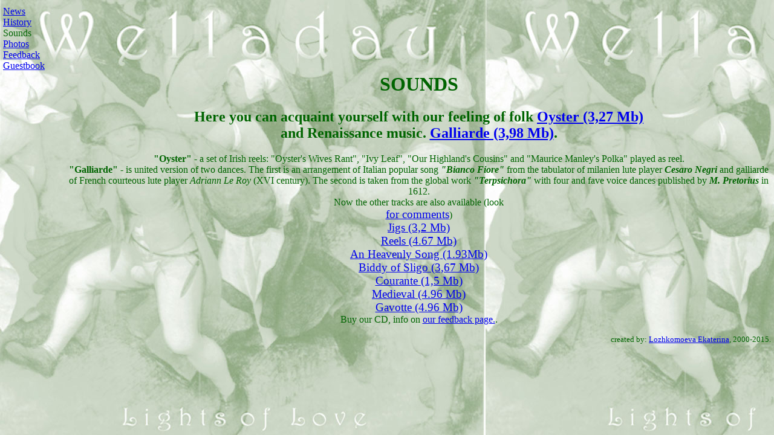

--- FILE ---
content_type: text/html; charset=windows-1251
request_url: http://welladay.celtic.ru/english/sounds/index.html
body_size: 1231
content:
<!DOCTYPE HTML PUBLIC "-//W3C//DTD HTML 3.2//EN">
<HTML>
<HEAD>
<TITLE>Welladay: sounds</TITLE>
<META NAME="Description" CONTENT="Welladay ....">
</HEAD>
<BODY BACKGROUND="../../images/cdcover_julia.jpg"  
MARGINWIDTH=0 MARGINHEIGHT=0 TOPMARGIN=5 LEFTMARGIN=0 TEXT="DARKGREEN">
<TABLE height="100%" width="100%" border=0 cellpadding=0 cellspacing=5>
<TR valign="top"><TD>
<TABLE width="100" border=0 cellpadding=10 cellspacing=5>
<A HREF="../index.html">News</A><BR>
<A HREF="../history.html">History</A><BR>
Sounds<BR>
<A HREF="../photos/index.html">Photos</A><BR>
<A HREF="../feedback.html">Feedback</A><BR>
<A HREF="../guestbook.html">Guestbook</A><BR>
</TABLE></TD>

<TD>
<CENTER>
<BR><BR><BR><BR><BR>
<H1><B>SOUNDS</B></H1>
<H2><B>Here you can acquaint yourself with our feeling of folk  
<A HREF="http://welladay.celtic.ru/sounds/oyster.mp3">Oyster (3,27 Mb) </A><BR>
and Renaissance music.
<A HREF="http://welladay.celtic.ru/sounds/galliarde.mp3">Galliarde (3,98 Mb)</A>.</B></H2>
<B>"Oyster"</B> - a set of Irish reels: "Oyster's Wives Rant", "Ivy Leaf", 
"Our Highland's Cousins" and "Maurice Manley's Polka" played as reel.</B>
<BR>
<B>"Galliarde"</B> - is united version of two dances. The first is an arrangement
of Italian popular song <B><I>"Bianco Fiore"</I></B> from the tabulator of 
milanien lute player <B><I>Cesaro Negri</I></B> and galliarde of French courteous lute 
player <I>Adriann Le Roy</I> (XVI century). The second is taken from the global 
work <B><I>"Terpsichora"</I></B> with four and fave voice dances published 
by <B><I>M. Pretorius</I></B> in 1612. <BR>
Now the other tracks are also available (look   
<BR><center>
<A HREF="comments.html"><BIG>for comments</BIG></A>)<BR>
<A HREF="../../sounds/jigs.mp3"><Big>Jigs (3,2 Mb)</Big></A><BR>
<A HREF="../../sounds/reels.mp3"><BIG>Reels (4.67 Mb)</BIG></A><BR>
<A HREF="../../sounds/an_heavenly_song.mp3"><BIG>An Heavenly Song (1.93Mb)</BIG></A><BR>
<A HREF="../../sounds/biddy_of_sligo.mp3"><BIG>Biddy of Sligo (3,67 Mb)</BIG></A><BR>
<A HREF="../../sounds/courante.mp3"><BIG>Courante (1,5 Mb)</BIG></A><BR>
<A HREF="../../sounds/medieval.mp3"><BIG>Medieval (4.96 Mb)</BIG></A><BR>
<A HREF="../../sounds/gavotte.mp3"><BIG>Gavotte (4.96 Mb)</BIG></A><BR>
Buy our CD, info on <A HREF="../feedback.html">our feedback page.</A>.
<p align="right"><small>created by: 
<A HREF="mailto:lozhka@gmail.com">Lozhkomoeva Ekaterina</A>, 2000-2015.</p>
</CENTER>
</TD>
</TABLE>
</BODY>
</HTML>